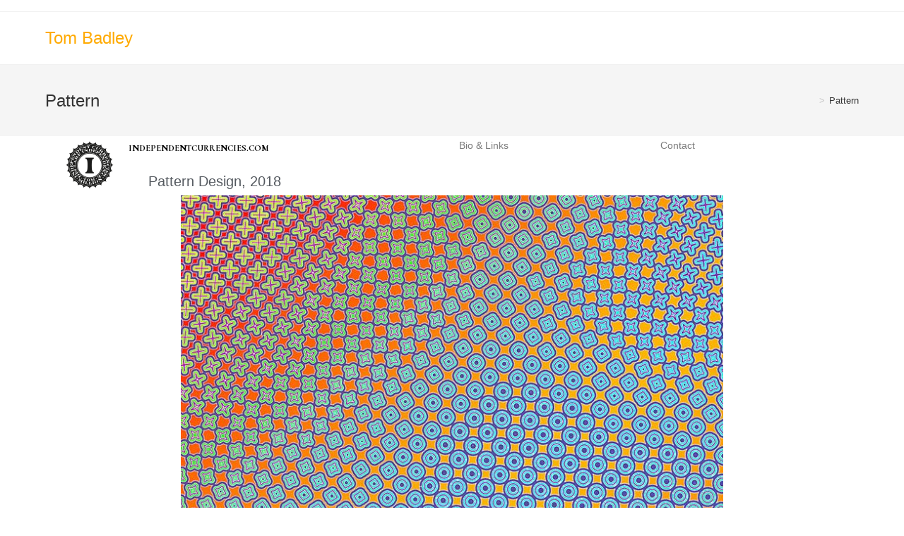

--- FILE ---
content_type: text/html; charset=UTF-8
request_url: https://tombadley.net/pattern/
body_size: 16959
content:
<!DOCTYPE html>
<html class="html" lang="en-US">
<head>
	<meta charset="UTF-8">
	<link rel="profile" href="https://gmpg.org/xfn/11">

	<title>Pattern &#8211; Tom Badley</title>
<meta name='robots' content='max-image-preview:large' />
<meta name="viewport" content="width=device-width, initial-scale=1"><link rel="alternate" type="application/rss+xml" title="Tom Badley &raquo; Feed" href="https://tombadley.net/feed/" />
<link rel="alternate" type="application/rss+xml" title="Tom Badley &raquo; Comments Feed" href="https://tombadley.net/comments/feed/" />
<script>
window._wpemojiSettings = {"baseUrl":"https:\/\/s.w.org\/images\/core\/emoji\/15.0.3\/72x72\/","ext":".png","svgUrl":"https:\/\/s.w.org\/images\/core\/emoji\/15.0.3\/svg\/","svgExt":".svg","source":{"concatemoji":"https:\/\/tombadley.net\/wp-includes\/js\/wp-emoji-release.min.js?ver=cea97de9e4c73e5f27939c1787b6e925"}};
/*! This file is auto-generated */
!function(i,n){var o,s,e;function c(e){try{var t={supportTests:e,timestamp:(new Date).valueOf()};sessionStorage.setItem(o,JSON.stringify(t))}catch(e){}}function p(e,t,n){e.clearRect(0,0,e.canvas.width,e.canvas.height),e.fillText(t,0,0);var t=new Uint32Array(e.getImageData(0,0,e.canvas.width,e.canvas.height).data),r=(e.clearRect(0,0,e.canvas.width,e.canvas.height),e.fillText(n,0,0),new Uint32Array(e.getImageData(0,0,e.canvas.width,e.canvas.height).data));return t.every(function(e,t){return e===r[t]})}function u(e,t,n){switch(t){case"flag":return n(e,"\ud83c\udff3\ufe0f\u200d\u26a7\ufe0f","\ud83c\udff3\ufe0f\u200b\u26a7\ufe0f")?!1:!n(e,"\ud83c\uddfa\ud83c\uddf3","\ud83c\uddfa\u200b\ud83c\uddf3")&&!n(e,"\ud83c\udff4\udb40\udc67\udb40\udc62\udb40\udc65\udb40\udc6e\udb40\udc67\udb40\udc7f","\ud83c\udff4\u200b\udb40\udc67\u200b\udb40\udc62\u200b\udb40\udc65\u200b\udb40\udc6e\u200b\udb40\udc67\u200b\udb40\udc7f");case"emoji":return!n(e,"\ud83d\udc26\u200d\u2b1b","\ud83d\udc26\u200b\u2b1b")}return!1}function f(e,t,n){var r="undefined"!=typeof WorkerGlobalScope&&self instanceof WorkerGlobalScope?new OffscreenCanvas(300,150):i.createElement("canvas"),a=r.getContext("2d",{willReadFrequently:!0}),o=(a.textBaseline="top",a.font="600 32px Arial",{});return e.forEach(function(e){o[e]=t(a,e,n)}),o}function t(e){var t=i.createElement("script");t.src=e,t.defer=!0,i.head.appendChild(t)}"undefined"!=typeof Promise&&(o="wpEmojiSettingsSupports",s=["flag","emoji"],n.supports={everything:!0,everythingExceptFlag:!0},e=new Promise(function(e){i.addEventListener("DOMContentLoaded",e,{once:!0})}),new Promise(function(t){var n=function(){try{var e=JSON.parse(sessionStorage.getItem(o));if("object"==typeof e&&"number"==typeof e.timestamp&&(new Date).valueOf()<e.timestamp+604800&&"object"==typeof e.supportTests)return e.supportTests}catch(e){}return null}();if(!n){if("undefined"!=typeof Worker&&"undefined"!=typeof OffscreenCanvas&&"undefined"!=typeof URL&&URL.createObjectURL&&"undefined"!=typeof Blob)try{var e="postMessage("+f.toString()+"("+[JSON.stringify(s),u.toString(),p.toString()].join(",")+"));",r=new Blob([e],{type:"text/javascript"}),a=new Worker(URL.createObjectURL(r),{name:"wpTestEmojiSupports"});return void(a.onmessage=function(e){c(n=e.data),a.terminate(),t(n)})}catch(e){}c(n=f(s,u,p))}t(n)}).then(function(e){for(var t in e)n.supports[t]=e[t],n.supports.everything=n.supports.everything&&n.supports[t],"flag"!==t&&(n.supports.everythingExceptFlag=n.supports.everythingExceptFlag&&n.supports[t]);n.supports.everythingExceptFlag=n.supports.everythingExceptFlag&&!n.supports.flag,n.DOMReady=!1,n.readyCallback=function(){n.DOMReady=!0}}).then(function(){return e}).then(function(){var e;n.supports.everything||(n.readyCallback(),(e=n.source||{}).concatemoji?t(e.concatemoji):e.wpemoji&&e.twemoji&&(t(e.twemoji),t(e.wpemoji)))}))}((window,document),window._wpemojiSettings);
</script>
<style id='wp-emoji-styles-inline-css'>

	img.wp-smiley, img.emoji {
		display: inline !important;
		border: none !important;
		box-shadow: none !important;
		height: 1em !important;
		width: 1em !important;
		margin: 0 0.07em !important;
		vertical-align: -0.1em !important;
		background: none !important;
		padding: 0 !important;
	}
</style>
<style id='classic-theme-styles-inline-css'>
/*! This file is auto-generated */
.wp-block-button__link{color:#fff;background-color:#32373c;border-radius:9999px;box-shadow:none;text-decoration:none;padding:calc(.667em + 2px) calc(1.333em + 2px);font-size:1.125em}.wp-block-file__button{background:#32373c;color:#fff;text-decoration:none}
</style>
<style id='global-styles-inline-css'>
body{--wp--preset--color--black: #000000;--wp--preset--color--cyan-bluish-gray: #abb8c3;--wp--preset--color--white: #ffffff;--wp--preset--color--pale-pink: #f78da7;--wp--preset--color--vivid-red: #cf2e2e;--wp--preset--color--luminous-vivid-orange: #ff6900;--wp--preset--color--luminous-vivid-amber: #fcb900;--wp--preset--color--light-green-cyan: #7bdcb5;--wp--preset--color--vivid-green-cyan: #00d084;--wp--preset--color--pale-cyan-blue: #8ed1fc;--wp--preset--color--vivid-cyan-blue: #0693e3;--wp--preset--color--vivid-purple: #9b51e0;--wp--preset--gradient--vivid-cyan-blue-to-vivid-purple: linear-gradient(135deg,rgba(6,147,227,1) 0%,rgb(155,81,224) 100%);--wp--preset--gradient--light-green-cyan-to-vivid-green-cyan: linear-gradient(135deg,rgb(122,220,180) 0%,rgb(0,208,130) 100%);--wp--preset--gradient--luminous-vivid-amber-to-luminous-vivid-orange: linear-gradient(135deg,rgba(252,185,0,1) 0%,rgba(255,105,0,1) 100%);--wp--preset--gradient--luminous-vivid-orange-to-vivid-red: linear-gradient(135deg,rgba(255,105,0,1) 0%,rgb(207,46,46) 100%);--wp--preset--gradient--very-light-gray-to-cyan-bluish-gray: linear-gradient(135deg,rgb(238,238,238) 0%,rgb(169,184,195) 100%);--wp--preset--gradient--cool-to-warm-spectrum: linear-gradient(135deg,rgb(74,234,220) 0%,rgb(151,120,209) 20%,rgb(207,42,186) 40%,rgb(238,44,130) 60%,rgb(251,105,98) 80%,rgb(254,248,76) 100%);--wp--preset--gradient--blush-light-purple: linear-gradient(135deg,rgb(255,206,236) 0%,rgb(152,150,240) 100%);--wp--preset--gradient--blush-bordeaux: linear-gradient(135deg,rgb(254,205,165) 0%,rgb(254,45,45) 50%,rgb(107,0,62) 100%);--wp--preset--gradient--luminous-dusk: linear-gradient(135deg,rgb(255,203,112) 0%,rgb(199,81,192) 50%,rgb(65,88,208) 100%);--wp--preset--gradient--pale-ocean: linear-gradient(135deg,rgb(255,245,203) 0%,rgb(182,227,212) 50%,rgb(51,167,181) 100%);--wp--preset--gradient--electric-grass: linear-gradient(135deg,rgb(202,248,128) 0%,rgb(113,206,126) 100%);--wp--preset--gradient--midnight: linear-gradient(135deg,rgb(2,3,129) 0%,rgb(40,116,252) 100%);--wp--preset--font-size--small: 13px;--wp--preset--font-size--medium: 20px;--wp--preset--font-size--large: 36px;--wp--preset--font-size--x-large: 42px;--wp--preset--spacing--20: 0.44rem;--wp--preset--spacing--30: 0.67rem;--wp--preset--spacing--40: 1rem;--wp--preset--spacing--50: 1.5rem;--wp--preset--spacing--60: 2.25rem;--wp--preset--spacing--70: 3.38rem;--wp--preset--spacing--80: 5.06rem;--wp--preset--shadow--natural: 6px 6px 9px rgba(0, 0, 0, 0.2);--wp--preset--shadow--deep: 12px 12px 50px rgba(0, 0, 0, 0.4);--wp--preset--shadow--sharp: 6px 6px 0px rgba(0, 0, 0, 0.2);--wp--preset--shadow--outlined: 6px 6px 0px -3px rgba(255, 255, 255, 1), 6px 6px rgba(0, 0, 0, 1);--wp--preset--shadow--crisp: 6px 6px 0px rgba(0, 0, 0, 1);}:where(.is-layout-flex){gap: 0.5em;}:where(.is-layout-grid){gap: 0.5em;}body .is-layout-flow > .alignleft{float: left;margin-inline-start: 0;margin-inline-end: 2em;}body .is-layout-flow > .alignright{float: right;margin-inline-start: 2em;margin-inline-end: 0;}body .is-layout-flow > .aligncenter{margin-left: auto !important;margin-right: auto !important;}body .is-layout-constrained > .alignleft{float: left;margin-inline-start: 0;margin-inline-end: 2em;}body .is-layout-constrained > .alignright{float: right;margin-inline-start: 2em;margin-inline-end: 0;}body .is-layout-constrained > .aligncenter{margin-left: auto !important;margin-right: auto !important;}body .is-layout-constrained > :where(:not(.alignleft):not(.alignright):not(.alignfull)){max-width: var(--wp--style--global--content-size);margin-left: auto !important;margin-right: auto !important;}body .is-layout-constrained > .alignwide{max-width: var(--wp--style--global--wide-size);}body .is-layout-flex{display: flex;}body .is-layout-flex{flex-wrap: wrap;align-items: center;}body .is-layout-flex > *{margin: 0;}body .is-layout-grid{display: grid;}body .is-layout-grid > *{margin: 0;}:where(.wp-block-columns.is-layout-flex){gap: 2em;}:where(.wp-block-columns.is-layout-grid){gap: 2em;}:where(.wp-block-post-template.is-layout-flex){gap: 1.25em;}:where(.wp-block-post-template.is-layout-grid){gap: 1.25em;}.has-black-color{color: var(--wp--preset--color--black) !important;}.has-cyan-bluish-gray-color{color: var(--wp--preset--color--cyan-bluish-gray) !important;}.has-white-color{color: var(--wp--preset--color--white) !important;}.has-pale-pink-color{color: var(--wp--preset--color--pale-pink) !important;}.has-vivid-red-color{color: var(--wp--preset--color--vivid-red) !important;}.has-luminous-vivid-orange-color{color: var(--wp--preset--color--luminous-vivid-orange) !important;}.has-luminous-vivid-amber-color{color: var(--wp--preset--color--luminous-vivid-amber) !important;}.has-light-green-cyan-color{color: var(--wp--preset--color--light-green-cyan) !important;}.has-vivid-green-cyan-color{color: var(--wp--preset--color--vivid-green-cyan) !important;}.has-pale-cyan-blue-color{color: var(--wp--preset--color--pale-cyan-blue) !important;}.has-vivid-cyan-blue-color{color: var(--wp--preset--color--vivid-cyan-blue) !important;}.has-vivid-purple-color{color: var(--wp--preset--color--vivid-purple) !important;}.has-black-background-color{background-color: var(--wp--preset--color--black) !important;}.has-cyan-bluish-gray-background-color{background-color: var(--wp--preset--color--cyan-bluish-gray) !important;}.has-white-background-color{background-color: var(--wp--preset--color--white) !important;}.has-pale-pink-background-color{background-color: var(--wp--preset--color--pale-pink) !important;}.has-vivid-red-background-color{background-color: var(--wp--preset--color--vivid-red) !important;}.has-luminous-vivid-orange-background-color{background-color: var(--wp--preset--color--luminous-vivid-orange) !important;}.has-luminous-vivid-amber-background-color{background-color: var(--wp--preset--color--luminous-vivid-amber) !important;}.has-light-green-cyan-background-color{background-color: var(--wp--preset--color--light-green-cyan) !important;}.has-vivid-green-cyan-background-color{background-color: var(--wp--preset--color--vivid-green-cyan) !important;}.has-pale-cyan-blue-background-color{background-color: var(--wp--preset--color--pale-cyan-blue) !important;}.has-vivid-cyan-blue-background-color{background-color: var(--wp--preset--color--vivid-cyan-blue) !important;}.has-vivid-purple-background-color{background-color: var(--wp--preset--color--vivid-purple) !important;}.has-black-border-color{border-color: var(--wp--preset--color--black) !important;}.has-cyan-bluish-gray-border-color{border-color: var(--wp--preset--color--cyan-bluish-gray) !important;}.has-white-border-color{border-color: var(--wp--preset--color--white) !important;}.has-pale-pink-border-color{border-color: var(--wp--preset--color--pale-pink) !important;}.has-vivid-red-border-color{border-color: var(--wp--preset--color--vivid-red) !important;}.has-luminous-vivid-orange-border-color{border-color: var(--wp--preset--color--luminous-vivid-orange) !important;}.has-luminous-vivid-amber-border-color{border-color: var(--wp--preset--color--luminous-vivid-amber) !important;}.has-light-green-cyan-border-color{border-color: var(--wp--preset--color--light-green-cyan) !important;}.has-vivid-green-cyan-border-color{border-color: var(--wp--preset--color--vivid-green-cyan) !important;}.has-pale-cyan-blue-border-color{border-color: var(--wp--preset--color--pale-cyan-blue) !important;}.has-vivid-cyan-blue-border-color{border-color: var(--wp--preset--color--vivid-cyan-blue) !important;}.has-vivid-purple-border-color{border-color: var(--wp--preset--color--vivid-purple) !important;}.has-vivid-cyan-blue-to-vivid-purple-gradient-background{background: var(--wp--preset--gradient--vivid-cyan-blue-to-vivid-purple) !important;}.has-light-green-cyan-to-vivid-green-cyan-gradient-background{background: var(--wp--preset--gradient--light-green-cyan-to-vivid-green-cyan) !important;}.has-luminous-vivid-amber-to-luminous-vivid-orange-gradient-background{background: var(--wp--preset--gradient--luminous-vivid-amber-to-luminous-vivid-orange) !important;}.has-luminous-vivid-orange-to-vivid-red-gradient-background{background: var(--wp--preset--gradient--luminous-vivid-orange-to-vivid-red) !important;}.has-very-light-gray-to-cyan-bluish-gray-gradient-background{background: var(--wp--preset--gradient--very-light-gray-to-cyan-bluish-gray) !important;}.has-cool-to-warm-spectrum-gradient-background{background: var(--wp--preset--gradient--cool-to-warm-spectrum) !important;}.has-blush-light-purple-gradient-background{background: var(--wp--preset--gradient--blush-light-purple) !important;}.has-blush-bordeaux-gradient-background{background: var(--wp--preset--gradient--blush-bordeaux) !important;}.has-luminous-dusk-gradient-background{background: var(--wp--preset--gradient--luminous-dusk) !important;}.has-pale-ocean-gradient-background{background: var(--wp--preset--gradient--pale-ocean) !important;}.has-electric-grass-gradient-background{background: var(--wp--preset--gradient--electric-grass) !important;}.has-midnight-gradient-background{background: var(--wp--preset--gradient--midnight) !important;}.has-small-font-size{font-size: var(--wp--preset--font-size--small) !important;}.has-medium-font-size{font-size: var(--wp--preset--font-size--medium) !important;}.has-large-font-size{font-size: var(--wp--preset--font-size--large) !important;}.has-x-large-font-size{font-size: var(--wp--preset--font-size--x-large) !important;}
.wp-block-navigation a:where(:not(.wp-element-button)){color: inherit;}
:where(.wp-block-post-template.is-layout-flex){gap: 1.25em;}:where(.wp-block-post-template.is-layout-grid){gap: 1.25em;}
:where(.wp-block-columns.is-layout-flex){gap: 2em;}:where(.wp-block-columns.is-layout-grid){gap: 2em;}
.wp-block-pullquote{font-size: 1.5em;line-height: 1.6;}
</style>
<style id='woocommerce-inline-inline-css'>
.woocommerce form .form-row .required { visibility: visible; }
</style>
<link rel='stylesheet' id='eae-css-css' href='https://usercontent.one/wp/tombadley.net/wp-content/plugins/addon-elements-for-elementor-page-builder/assets/css/eae.min.css?ver=1.13.5&media=1757939705' media='all' />
<link rel='stylesheet' id='eae-peel-css-css' href='https://usercontent.one/wp/tombadley.net/wp-content/plugins/addon-elements-for-elementor-page-builder/assets/lib/peel/peel.css?ver=1.13.5&media=1757939705' media='all' />
<link rel='stylesheet' id='font-awesome-4-shim-css' href='https://usercontent.one/wp/tombadley.net/wp-content/plugins/elementor/assets/lib/font-awesome/css/v4-shims.min.css?ver=1.0&media=1757939705' media='all' />
<link rel='stylesheet' id='font-awesome-5-all-css' href='https://usercontent.one/wp/tombadley.net/wp-content/plugins/elementor/assets/lib/font-awesome/css/all.min.css?ver=1.0&media=1757939705' media='all' />
<link rel='stylesheet' id='vegas-css-css' href='https://usercontent.one/wp/tombadley.net/wp-content/plugins/addon-elements-for-elementor-page-builder/assets/lib/vegas/vegas.min.css?ver=2.4.0&media=1757939705' media='all' />
<link rel='stylesheet' id='oceanwp-woo-mini-cart-css' href='https://usercontent.one/wp/tombadley.net/wp-content/themes/oceanwp/assets/css/woo/woo-mini-cart.min.css?media=1757939705?ver=cea97de9e4c73e5f27939c1787b6e925' media='all' />
<link rel='stylesheet' id='font-awesome-css' href='https://usercontent.one/wp/tombadley.net/wp-content/themes/oceanwp/assets/fonts/fontawesome/css/all.min.css?ver=6.4.2&media=1757939705' media='all' />
<link rel='stylesheet' id='simple-line-icons-css' href='https://usercontent.one/wp/tombadley.net/wp-content/themes/oceanwp/assets/css/third/simple-line-icons.min.css?ver=2.4.0&media=1757939705' media='all' />
<link rel='stylesheet' id='oceanwp-style-css' href='https://usercontent.one/wp/tombadley.net/wp-content/themes/oceanwp/assets/css/style.min.css?ver=3.5.5&media=1757939705' media='all' />
<link rel='stylesheet' id='elementor-icons-css' href='https://usercontent.one/wp/tombadley.net/wp-content/plugins/elementor/assets/lib/eicons/css/elementor-icons.min.css?ver=5.29.0&media=1757939705' media='all' />
<link rel='stylesheet' id='elementor-frontend-css' href='https://usercontent.one/wp/tombadley.net/wp-content/plugins/elementor/assets/css/frontend.min.css?ver=3.21.4&media=1757939705' media='all' />
<link rel='stylesheet' id='swiper-css' href='https://usercontent.one/wp/tombadley.net/wp-content/plugins/elementor/assets/lib/swiper/v8/css/swiper.min.css?ver=8.4.5&media=1757939705' media='all' />
<link rel='stylesheet' id='elementor-post-4081-css' href='https://usercontent.one/wp/tombadley.net/wp-content/uploads/elementor/css/post-4081.css?media=1757939705?ver=1714553415' media='all' />
<link rel='stylesheet' id='elementor-pro-css' href='https://usercontent.one/wp/tombadley.net/wp-content/plugins/elementor-pro/assets/css/frontend.min.css?ver=3.21.2&media=1757939705' media='all' />
<link rel='stylesheet' id='elementor-global-css' href='https://usercontent.one/wp/tombadley.net/wp-content/uploads/elementor/css/global.css?media=1757939705?ver=1714553417' media='all' />
<link rel='stylesheet' id='elementor-post-590-css' href='https://usercontent.one/wp/tombadley.net/wp-content/uploads/elementor/css/post-590.css?media=1757939705?ver=1714753454' media='all' />
<link rel='stylesheet' id='oceanwp-woocommerce-css' href='https://usercontent.one/wp/tombadley.net/wp-content/themes/oceanwp/assets/css/woo/woocommerce.min.css?media=1757939705?ver=cea97de9e4c73e5f27939c1787b6e925' media='all' />
<link rel='stylesheet' id='oceanwp-woo-star-font-css' href='https://usercontent.one/wp/tombadley.net/wp-content/themes/oceanwp/assets/css/woo/woo-star-font.min.css?media=1757939705?ver=cea97de9e4c73e5f27939c1787b6e925' media='all' />
<link rel='stylesheet' id='oceanwp-woo-quick-view-css' href='https://usercontent.one/wp/tombadley.net/wp-content/themes/oceanwp/assets/css/woo/woo-quick-view.min.css?media=1757939705?ver=cea97de9e4c73e5f27939c1787b6e925' media='all' />
<link rel='stylesheet' id='eael-general-css' href='https://usercontent.one/wp/tombadley.net/wp-content/plugins/essential-addons-for-elementor-lite/assets/front-end/css/view/general.min.css?ver=5.9.18&media=1757939705' media='all' />
<link rel='stylesheet' id='google-fonts-1-css' href='https://fonts.googleapis.com/css?family=Roboto%3A100%2C100italic%2C200%2C200italic%2C300%2C300italic%2C400%2C400italic%2C500%2C500italic%2C600%2C600italic%2C700%2C700italic%2C800%2C800italic%2C900%2C900italic%7CRoboto+Slab%3A100%2C100italic%2C200%2C200italic%2C300%2C300italic%2C400%2C400italic%2C500%2C500italic%2C600%2C600italic%2C700%2C700italic%2C800%2C800italic%2C900%2C900italic%7CCormorant+SC%3A100%2C100italic%2C200%2C200italic%2C300%2C300italic%2C400%2C400italic%2C500%2C500italic%2C600%2C600italic%2C700%2C700italic%2C800%2C800italic%2C900%2C900italic&#038;display=swap&#038;ver=6.5.2' media='all' />
<link rel='stylesheet' id='elementor-icons-shared-0-css' href='https://usercontent.one/wp/tombadley.net/wp-content/plugins/elementor/assets/lib/font-awesome/css/fontawesome.min.css?ver=5.15.3&media=1757939705' media='all' />
<link rel='stylesheet' id='elementor-icons-fa-brands-css' href='https://usercontent.one/wp/tombadley.net/wp-content/plugins/elementor/assets/lib/font-awesome/css/brands.min.css?ver=5.15.3&media=1757939705' media='all' />
<link rel="preconnect" href="https://fonts.gstatic.com/" crossorigin><script type="text/template" id="tmpl-variation-template">
	<div class="woocommerce-variation-description">{{{ data.variation.variation_description }}}</div>
	<div class="woocommerce-variation-price">{{{ data.variation.price_html }}}</div>
	<div class="woocommerce-variation-availability">{{{ data.variation.availability_html }}}</div>
</script>
<script type="text/template" id="tmpl-unavailable-variation-template">
	<p>Sorry, this product is unavailable. Please choose a different combination.</p>
</script>
<script src="https://tombadley.net/wp-includes/js/jquery/jquery.min.js?ver=3.7.1" id="jquery-core-js"></script>
<script src="https://tombadley.net/wp-includes/js/jquery/jquery-migrate.min.js?ver=3.4.1" id="jquery-migrate-js"></script>
<script src="https://usercontent.one/wp/tombadley.net/wp-content/plugins/woocommerce/assets/js/jquery-blockui/jquery.blockUI.min.js?ver=2.7.0-wc.8.8.3&media=1757939705" id="jquery-blockui-js" defer data-wp-strategy="defer"></script>
<script id="wc-add-to-cart-js-extra">
var wc_add_to_cart_params = {"ajax_url":"\/wp-admin\/admin-ajax.php","wc_ajax_url":"\/?wc-ajax=%%endpoint%%","i18n_view_cart":"View cart","cart_url":"https:\/\/tombadley.net\/cart\/","is_cart":"","cart_redirect_after_add":"yes"};
</script>
<script src="https://usercontent.one/wp/tombadley.net/wp-content/plugins/woocommerce/assets/js/frontend/add-to-cart.min.js?ver=8.8.3&media=1757939705" id="wc-add-to-cart-js" defer data-wp-strategy="defer"></script>
<script src="https://usercontent.one/wp/tombadley.net/wp-content/plugins/woocommerce/assets/js/js-cookie/js.cookie.min.js?ver=2.1.4-wc.8.8.3&media=1757939705" id="js-cookie-js" defer data-wp-strategy="defer"></script>
<script id="woocommerce-js-extra">
var woocommerce_params = {"ajax_url":"\/wp-admin\/admin-ajax.php","wc_ajax_url":"\/?wc-ajax=%%endpoint%%"};
</script>
<script src="https://usercontent.one/wp/tombadley.net/wp-content/plugins/woocommerce/assets/js/frontend/woocommerce.min.js?ver=8.8.3&media=1757939705" id="woocommerce-js" defer data-wp-strategy="defer"></script>
<script src="https://usercontent.one/wp/tombadley.net/wp-content/plugins/addon-elements-for-elementor-page-builder/assets/js/iconHelper.js?ver=1.0&media=1757939705" id="eae-iconHelper-js"></script>
<script id="WCPAY_ASSETS-js-extra">
var wcpayAssets = {"url":"https:\/\/tombadley.net\/wp-content\/plugins\/woocommerce-payments\/dist\/"};
</script>
<script src="https://tombadley.net/wp-includes/js/underscore.min.js?ver=1.13.4" id="underscore-js"></script>
<script id="wp-util-js-extra">
var _wpUtilSettings = {"ajax":{"url":"\/wp-admin\/admin-ajax.php"}};
</script>
<script src="https://tombadley.net/wp-includes/js/wp-util.min.js?ver=cea97de9e4c73e5f27939c1787b6e925" id="wp-util-js"></script>
<script id="wc-add-to-cart-variation-js-extra">
var wc_add_to_cart_variation_params = {"wc_ajax_url":"\/?wc-ajax=%%endpoint%%","i18n_no_matching_variations_text":"Sorry, no products matched your selection. Please choose a different combination.","i18n_make_a_selection_text":"Please select some product options before adding this product to your cart.","i18n_unavailable_text":"Sorry, this product is unavailable. Please choose a different combination."};
</script>
<script src="https://usercontent.one/wp/tombadley.net/wp-content/plugins/woocommerce/assets/js/frontend/add-to-cart-variation.min.js?ver=8.8.3&media=1757939705" id="wc-add-to-cart-variation-js" defer data-wp-strategy="defer"></script>
<script src="https://usercontent.one/wp/tombadley.net/wp-content/plugins/woocommerce/assets/js/flexslider/jquery.flexslider.min.js?ver=2.7.2-wc.8.8.3&media=1757939705" id="flexslider-js" defer data-wp-strategy="defer"></script>
<script id="wc-cart-fragments-js-extra">
var wc_cart_fragments_params = {"ajax_url":"\/wp-admin\/admin-ajax.php","wc_ajax_url":"\/?wc-ajax=%%endpoint%%","cart_hash_key":"wc_cart_hash_137fa5cd519cd4ffbab4fc1673650cf4","fragment_name":"wc_fragments_137fa5cd519cd4ffbab4fc1673650cf4","request_timeout":"5000"};
</script>
<script src="https://usercontent.one/wp/tombadley.net/wp-content/plugins/woocommerce/assets/js/frontend/cart-fragments.min.js?ver=8.8.3&media=1757939705" id="wc-cart-fragments-js" defer data-wp-strategy="defer"></script>
<link rel="https://api.w.org/" href="https://tombadley.net/wp-json/" /><link rel="alternate" type="application/json" href="https://tombadley.net/wp-json/wp/v2/pages/590" /><link rel="EditURI" type="application/rsd+xml" title="RSD" href="https://tombadley.net/xmlrpc.php?rsd" />
<link rel="canonical" href="https://tombadley.net/pattern/" />
<link rel="alternate" type="application/json+oembed" href="https://tombadley.net/wp-json/oembed/1.0/embed?url=https%3A%2F%2Ftombadley.net%2Fpattern%2F" />
<link rel="alternate" type="text/xml+oembed" href="https://tombadley.net/wp-json/oembed/1.0/embed?url=https%3A%2F%2Ftombadley.net%2Fpattern%2F&#038;format=xml" />
<style type='text/css'> .ae_data .elementor-editor-element-setting {
            display:none !important;
            }
            </style>	<noscript><style>.woocommerce-product-gallery{ opacity: 1 !important; }</style></noscript>
	<meta name="generator" content="Elementor 3.21.4; features: e_optimized_assets_loading; settings: css_print_method-external, google_font-enabled, font_display-swap">
<link rel="icon" href="https://usercontent.one/wp/tombadley.net/wp-content/uploads/2025/08/cropped-WNTAWWYGB_2025-32x32.jpg?media=1757939705" sizes="32x32" />
<link rel="icon" href="https://usercontent.one/wp/tombadley.net/wp-content/uploads/2025/08/cropped-WNTAWWYGB_2025-192x192.jpg?media=1757939705" sizes="192x192" />
<link rel="apple-touch-icon" href="https://usercontent.one/wp/tombadley.net/wp-content/uploads/2025/08/cropped-WNTAWWYGB_2025-180x180.jpg?media=1757939705" />
<meta name="msapplication-TileImage" content="https://usercontent.one/wp/tombadley.net/wp-content/uploads/2025/08/cropped-WNTAWWYGB_2025-270x270.jpg?media=1757939705" />
		<style id="wp-custom-css">
			.single-product .quantity{color:black}		</style>
		<!-- OceanWP CSS -->
<style type="text/css">
/* General CSS */.woocommerce-MyAccount-navigation ul li a:before,.woocommerce-checkout .woocommerce-info a,.woocommerce-checkout #payment ul.payment_methods .wc_payment_method>input[type=radio]:first-child:checked+label:before,.woocommerce-checkout #payment .payment_method_paypal .about_paypal,.woocommerce ul.products li.product li.category a:hover,.woocommerce ul.products li.product .button:hover,.woocommerce ul.products li.product .product-inner .added_to_cart:hover,.product_meta .posted_in a:hover,.product_meta .tagged_as a:hover,.woocommerce div.product .woocommerce-tabs ul.tabs li a:hover,.woocommerce div.product .woocommerce-tabs ul.tabs li.active a,.woocommerce .oceanwp-grid-list a.active,.woocommerce .oceanwp-grid-list a:hover,.woocommerce .oceanwp-off-canvas-filter:hover,.widget_shopping_cart ul.cart_list li .owp-grid-wrap .owp-grid a.remove:hover,.widget_product_categories li a:hover ~ .count,.widget_layered_nav li a:hover ~ .count,.woocommerce ul.products li.product:not(.product-category) .woo-entry-buttons li a:hover,a:hover,a.light:hover,.theme-heading .text::before,.theme-heading .text::after,#top-bar-content >a:hover,#top-bar-social li.oceanwp-email a:hover,#site-navigation-wrap .dropdown-menu >li >a:hover,#site-header.medium-header #medium-searchform button:hover,.oceanwp-mobile-menu-icon a:hover,.blog-entry.post .blog-entry-header .entry-title a:hover,.blog-entry.post .blog-entry-readmore a:hover,.blog-entry.thumbnail-entry .blog-entry-category a,ul.meta li a:hover,.dropcap,.single nav.post-navigation .nav-links .title,body .related-post-title a:hover,body #wp-calendar caption,body .contact-info-widget.default i,body .contact-info-widget.big-icons i,body .custom-links-widget .oceanwp-custom-links li a:hover,body .custom-links-widget .oceanwp-custom-links li a:hover:before,body .posts-thumbnails-widget li a:hover,body .social-widget li.oceanwp-email a:hover,.comment-author .comment-meta .comment-reply-link,#respond #cancel-comment-reply-link:hover,#footer-widgets .footer-box a:hover,#footer-bottom a:hover,#footer-bottom #footer-bottom-menu a:hover,.sidr a:hover,.sidr-class-dropdown-toggle:hover,.sidr-class-menu-item-has-children.active >a,.sidr-class-menu-item-has-children.active >a >.sidr-class-dropdown-toggle,input[type=checkbox]:checked:before{color:#ffaa00}.woocommerce .oceanwp-grid-list a.active .owp-icon use,.woocommerce .oceanwp-grid-list a:hover .owp-icon use,.single nav.post-navigation .nav-links .title .owp-icon use,.blog-entry.post .blog-entry-readmore a:hover .owp-icon use,body .contact-info-widget.default .owp-icon use,body .contact-info-widget.big-icons .owp-icon use{stroke:#ffaa00}.woocommerce div.product div.images .open-image,.wcmenucart-details.count,.woocommerce-message a,.woocommerce-error a,.woocommerce-info a,.woocommerce .widget_price_filter .ui-slider .ui-slider-handle,.woocommerce .widget_price_filter .ui-slider .ui-slider-range,.owp-product-nav li a.owp-nav-link:hover,.woocommerce div.product.owp-tabs-layout-vertical .woocommerce-tabs ul.tabs li a:after,.woocommerce .widget_product_categories li.current-cat >a ~ .count,.woocommerce .widget_product_categories li.current-cat >a:before,.woocommerce .widget_layered_nav li.chosen a ~ .count,.woocommerce .widget_layered_nav li.chosen a:before,#owp-checkout-timeline .active .timeline-wrapper,.bag-style:hover .wcmenucart-cart-icon .wcmenucart-count,.show-cart .wcmenucart-cart-icon .wcmenucart-count,.woocommerce ul.products li.product:not(.product-category) .image-wrap .button,input[type="button"],input[type="reset"],input[type="submit"],button[type="submit"],.button,#site-navigation-wrap .dropdown-menu >li.btn >a >span,.thumbnail:hover i,.post-quote-content,.omw-modal .omw-close-modal,body .contact-info-widget.big-icons li:hover i,body div.wpforms-container-full .wpforms-form input[type=submit],body div.wpforms-container-full .wpforms-form button[type=submit],body div.wpforms-container-full .wpforms-form .wpforms-page-button{background-color:#ffaa00}.thumbnail:hover .link-post-svg-icon{background-color:#ffaa00}body .contact-info-widget.big-icons li:hover .owp-icon{background-color:#ffaa00}.current-shop-items-dropdown{border-top-color:#ffaa00}.woocommerce div.product .woocommerce-tabs ul.tabs li.active a{border-bottom-color:#ffaa00}.wcmenucart-details.count:before{border-color:#ffaa00}.woocommerce ul.products li.product .button:hover{border-color:#ffaa00}.woocommerce ul.products li.product .product-inner .added_to_cart:hover{border-color:#ffaa00}.woocommerce div.product .woocommerce-tabs ul.tabs li.active a{border-color:#ffaa00}.woocommerce .oceanwp-grid-list a.active{border-color:#ffaa00}.woocommerce .oceanwp-grid-list a:hover{border-color:#ffaa00}.woocommerce .oceanwp-off-canvas-filter:hover{border-color:#ffaa00}.owp-product-nav li a.owp-nav-link:hover{border-color:#ffaa00}.widget_shopping_cart_content .buttons .button:first-child:hover{border-color:#ffaa00}.widget_shopping_cart ul.cart_list li .owp-grid-wrap .owp-grid a.remove:hover{border-color:#ffaa00}.widget_product_categories li a:hover ~ .count{border-color:#ffaa00}.woocommerce .widget_product_categories li.current-cat >a ~ .count{border-color:#ffaa00}.woocommerce .widget_product_categories li.current-cat >a:before{border-color:#ffaa00}.widget_layered_nav li a:hover ~ .count{border-color:#ffaa00}.woocommerce .widget_layered_nav li.chosen a ~ .count{border-color:#ffaa00}.woocommerce .widget_layered_nav li.chosen a:before{border-color:#ffaa00}#owp-checkout-timeline.arrow .active .timeline-wrapper:before{border-top-color:#ffaa00;border-bottom-color:#ffaa00}#owp-checkout-timeline.arrow .active .timeline-wrapper:after{border-left-color:#ffaa00;border-right-color:#ffaa00}.bag-style:hover .wcmenucart-cart-icon .wcmenucart-count{border-color:#ffaa00}.bag-style:hover .wcmenucart-cart-icon .wcmenucart-count:after{border-color:#ffaa00}.show-cart .wcmenucart-cart-icon .wcmenucart-count{border-color:#ffaa00}.show-cart .wcmenucart-cart-icon .wcmenucart-count:after{border-color:#ffaa00}.woocommerce ul.products li.product:not(.product-category) .woo-product-gallery .active a{border-color:#ffaa00}.woocommerce ul.products li.product:not(.product-category) .woo-product-gallery a:hover{border-color:#ffaa00}.widget-title{border-color:#ffaa00}blockquote{border-color:#ffaa00}#searchform-dropdown{border-color:#ffaa00}.dropdown-menu .sub-menu{border-color:#ffaa00}.blog-entry.large-entry .blog-entry-readmore a:hover{border-color:#ffaa00}.oceanwp-newsletter-form-wrap input[type="email"]:focus{border-color:#ffaa00}.social-widget li.oceanwp-email a:hover{border-color:#ffaa00}#respond #cancel-comment-reply-link:hover{border-color:#ffaa00}body .contact-info-widget.big-icons li:hover i{border-color:#ffaa00}#footer-widgets .oceanwp-newsletter-form-wrap input[type="email"]:focus{border-color:#ffaa00}blockquote,.wp-block-quote{border-left-color:#ffaa00}body .contact-info-widget.big-icons li:hover .owp-icon{border-color:#ffaa00}.woocommerce div.product div.images .open-image:hover,.woocommerce-error a:hover,.woocommerce-info a:hover,.woocommerce-message a:hover,.woocommerce-message a:focus,.woocommerce .button:focus,.woocommerce ul.products li.product:not(.product-category) .image-wrap .button:hover,input[type="button"]:hover,input[type="reset"]:hover,input[type="submit"]:hover,button[type="submit"]:hover,input[type="button"]:focus,input[type="reset"]:focus,input[type="submit"]:focus,button[type="submit"]:focus,.button:hover,.button:focus,#site-navigation-wrap .dropdown-menu >li.btn >a:hover >span,.post-quote-author,.omw-modal .omw-close-modal:hover,body div.wpforms-container-full .wpforms-form input[type=submit]:hover,body div.wpforms-container-full .wpforms-form button[type=submit]:hover,body div.wpforms-container-full .wpforms-form .wpforms-page-button:hover{background-color:#ea8b0e}a:hover{color:#ffaa00}a:hover .owp-icon use{stroke:#ffaa00}/* Header CSS */#site-header.has-header-media .overlay-header-media{background-color:rgba(0,0,0,0.5)}#site-logo a.site-logo-text:hover{color:#ffaa00}/* WooCommerce CSS */.woocommerce-store-notice.demo_store{background-color:#ffaa00}.widget_shopping_cart ul.cart_list li .owp-grid-wrap .owp-grid a:hover{color:#ffaa00}.widget_shopping_cart ul.cart_list li .owp-grid-wrap .owp-grid a.remove:hover{color:#ffaa00;border-color:#ffaa00}.owp-floating-bar form.cart .quantity .minus,.owp-floating-bar form.cart .quantity .plus{background-color:#ffffff}.owp-floating-bar form.cart .quantity .minus,.owp-floating-bar form.cart .quantity .plus{color:#ffaa00}.owp-floating-bar form.cart .quantity .minus:hover,.owp-floating-bar form.cart .quantity .plus:hover{color:#ffaa00}.owp-floating-bar form.cart .quantity .qty{color:#ff0000}#owp-checkout-timeline .timeline-step{color:#cccccc}#owp-checkout-timeline .timeline-step{border-color:#cccccc}.woocommerce span.onsale{background-color:#ff0000}body .quantity .qty:focus{border-color:#020202}.quantity .qty{color:#ffaa00}.quantity .qty-changer a{color:#020202}.quantity .qty-changer a:hover{color:#020202}.woocommerce .oceanwp-off-canvas-filter:hover{color:#ffaa00}.woocommerce .oceanwp-off-canvas-filter:hover{border-color:#ffaa00}.woocommerce .oceanwp-grid-list a:hover{color:#ffaa00;border-color:#ffaa00}.woocommerce .oceanwp-grid-list a:hover .owp-icon use{stroke:#ffaa00}.woocommerce .oceanwp-grid-list a.active{color:#ffaa00;border-color:#ffaa00}.woocommerce .oceanwp-grid-list a.active .owp-icon use{stroke:#ffaa00}.woocommerce ul.products li.product li.category a:hover{color:#ffaa00}.woocommerce ul.products li.product li.title a:hover{color:#ffaa00}.woocommerce ul.products li.product li.owp-woo-cond-notice a:hover{color:#ffaa00}.woocommerce ul.products li.product .button:hover,.woocommerce ul.products li.product .product-inner .added_to_cart:hover{color:#ffaa00}.woocommerce ul.products li.product .button:hover,.woocommerce ul.products li.product .product-inner .added_to_cart:hover{border-color:#ffaa00}.product_meta .posted_in a:hover,.product_meta .tagged_as a:hover{color:#ffaa00}.woocommerce div.owp-woo-single-cond-notice a:hover{color:#ffaa00}.owp-product-nav li a.owp-nav-link:hover{background-color:#ffaa00}.owp-product-nav li a.owp-nav-link:hover{border-color:#ffaa00}.woocommerce div.product .woocommerce-tabs ul.tabs li a:hover{color:#ffaa00}.woocommerce div.product .woocommerce-tabs ul.tabs li.active a{color:#ffaa00}.woocommerce div.product .woocommerce-tabs ul.tabs li.active a{border-color:#ffaa00}.woocommerce-MyAccount-navigation ul li a:before{color:#ffaa00}.woocommerce-MyAccount-navigation ul li a:hover{color:#ffaa00}.woocommerce-checkout .woocommerce-info a{color:#ffaa00}
</style></head>

<body data-rsssl=1 class="page-template page-template-elementor_header_footer page page-id-590 wp-embed-responsive theme-oceanwp woocommerce-no-js oceanwp-theme dropdown-mobile default-breakpoint has-sidebar content-right-sidebar has-topbar has-breadcrumbs has-grid-list account-original-style elementor-default elementor-template-full-width elementor-kit-4081 elementor-page elementor-page-590" itemscope="itemscope" itemtype="https://schema.org/WebPage">

	
	
	<div id="outer-wrap" class="site clr">

		<a class="skip-link screen-reader-text" href="#main">Skip to content</a>

		
		<div id="wrap" class="clr">

			

<div id="top-bar-wrap" class="clr">

	<div id="top-bar" class="clr container has-no-content">

		
		<div id="top-bar-inner" class="clr">

			

		</div><!-- #top-bar-inner -->

		
	</div><!-- #top-bar -->

</div><!-- #top-bar-wrap -->


			
<header id="site-header" class="minimal-header clr" data-height="74" itemscope="itemscope" itemtype="https://schema.org/WPHeader" role="banner">

	
					
			<div id="site-header-inner" class="clr container">

				
				

<div id="site-logo" class="clr" itemscope itemtype="https://schema.org/Brand" >

	
	<div id="site-logo-inner" class="clr">

						<a href="https://tombadley.net/" rel="home" class="site-title site-logo-text"  style=color:#ffaa00;>Tom Badley</a>
				
	</div><!-- #site-logo-inner -->

	
	
</div><!-- #site-logo -->


				
			</div><!-- #site-header-inner -->

			
<div id="mobile-dropdown" class="clr" >

	<nav class="clr" itemscope="itemscope" itemtype="https://schema.org/SiteNavigationElement">

		
<div id="mobile-menu-search" class="clr">
	<form aria-label="Search this website" method="get" action="https://tombadley.net/" class="mobile-searchform">
		<input aria-label="Insert search query" value="" class="field" id="ocean-mobile-search-1" type="search" name="s" autocomplete="off" placeholder="Search" />
		<button aria-label="Submit search" type="submit" class="searchform-submit">
			<i class=" icon-magnifier" aria-hidden="true" role="img"></i>		</button>
					</form>
</div><!-- .mobile-menu-search -->

	</nav>

</div>

			
			
		
		
</header><!-- #site-header -->


			
			<main id="main" class="site-main clr"  role="main">

				

<header class="page-header">

	
	<div class="container clr page-header-inner">

		
			<h1 class="page-header-title clr" itemprop="headline">Pattern</h1>

			
		
		<nav role="navigation" aria-label="Breadcrumbs" class="site-breadcrumbs clr position-"><ol class="trail-items" itemscope itemtype="http://schema.org/BreadcrumbList"><meta name="numberOfItems" content="2" /><meta name="itemListOrder" content="Ascending" /><li class="trail-item trail-begin" itemprop="itemListElement" itemscope itemtype="https://schema.org/ListItem"><a href="https://tombadley.net" rel="home" aria-label="Home" itemprop="item"><span itemprop="name"><i class=" icon-home" aria-hidden="true" role="img"></i><span class="breadcrumb-home has-icon">Home</span></span></a><span class="breadcrumb-sep">></span><meta itemprop="position" content="1" /></li><li class="trail-item trail-end" itemprop="itemListElement" itemscope itemtype="https://schema.org/ListItem"><span itemprop="name"><a href="https://tombadley.net/pattern/">Pattern</a></span><meta itemprop="position" content="2" /></li></ol></nav>
	</div><!-- .page-header-inner -->

	
	
</header><!-- .page-header -->

		<div data-elementor-type="wp-post" data-elementor-id="590" class="elementor elementor-590 elementor-bc-flex-widget" data-elementor-post-type="page">
						<section class="has_eae_slider elementor-section elementor-top-section elementor-element elementor-element-62f7db9e elementor-section-boxed elementor-section-height-default elementor-section-height-default" data-id="62f7db9e" data-element_type="section">
						<div class="elementor-container elementor-column-gap-default">
					<div class="has_eae_slider elementor-column elementor-col-25 elementor-top-column elementor-element elementor-element-1238de19" data-id="1238de19" data-element_type="column">
			<div class="elementor-widget-wrap elementor-element-populated">
						<div class="elementor-element elementor-element-6fd50d10 elementor-widget elementor-widget-image" data-id="6fd50d10" data-element_type="widget" data-widget_type="image.default">
				<div class="elementor-widget-container">
														<a href="https://www.independentcurrencies.com/">
							<img decoding="async" src="https://usercontent.one/wp/tombadley.net/wp-content/uploads/elementor/thumbs/IC_logo-o243flpfxeb5m0w4bu9jpezi1lv21utku53dntsx8c.png?media=1757939705" title="IC_logo" alt="IC_logo" loading="lazy" />								</a>
													</div>
				</div>
					</div>
		</div>
				<div class="has_eae_slider elementor-column elementor-col-25 elementor-top-column elementor-element elementor-element-14dfac3d" data-id="14dfac3d" data-element_type="column">
			<div class="elementor-widget-wrap elementor-element-populated">
						<div class="elementor-element elementor-element-426494f7 elementor-hidden-phone elementor-widget elementor-widget-text-editor" data-id="426494f7" data-element_type="widget" data-widget_type="text-editor.default">
				<div class="elementor-widget-container">
							<p>INDEPENDENTCURRENCIES.COM</p>						</div>
				</div>
					</div>
		</div>
				<div class="has_eae_slider elementor-column elementor-col-25 elementor-top-column elementor-element elementor-element-2be95ccd" data-id="2be95ccd" data-element_type="column">
			<div class="elementor-widget-wrap elementor-element-populated">
						<div class="elementor-element elementor-element-196dd69f elementor-widget elementor-widget-heading" data-id="196dd69f" data-element_type="widget" data-widget_type="heading.default">
				<div class="elementor-widget-container">
			<h2 class="elementor-heading-title elementor-size-default"><a href="https://www.tombadley.net/bio">Bio &amp; Links</a></h2>		</div>
				</div>
					</div>
		</div>
				<div class="has_eae_slider elementor-column elementor-col-25 elementor-top-column elementor-element elementor-element-4457e60e" data-id="4457e60e" data-element_type="column">
			<div class="elementor-widget-wrap elementor-element-populated">
						<div class="elementor-element elementor-element-4355a4e2 elementor-widget elementor-widget-heading" data-id="4355a4e2" data-element_type="widget" data-widget_type="heading.default">
				<div class="elementor-widget-container">
			<h2 class="elementor-heading-title elementor-size-default"><a href="https://t.me/independentcurrencies">Contact</a></h2>		</div>
				</div>
					</div>
		</div>
					</div>
		</section>
				<section class="has_eae_slider elementor-section elementor-top-section elementor-element elementor-element-17872a9b elementor-section-boxed elementor-section-height-default elementor-section-height-default" data-id="17872a9b" data-element_type="section">
						<div class="elementor-container elementor-column-gap-default">
					<div class="has_eae_slider elementor-column elementor-col-100 elementor-top-column elementor-element elementor-element-691cfb0f" data-id="691cfb0f" data-element_type="column">
			<div class="elementor-widget-wrap elementor-element-populated">
						<div class="elementor-element elementor-element-4ab9d8f7 elementor-widget elementor-widget-heading" data-id="4ab9d8f7" data-element_type="widget" data-widget_type="heading.default">
				<div class="elementor-widget-container">
			<h2 class="elementor-heading-title elementor-size-default">Pattern Design, 2018</h2>		</div>
				</div>
				<div class="elementor-element elementor-element-515a2095 elementor-widget elementor-widget-image" data-id="515a2095" data-element_type="widget" data-widget_type="image.default">
				<div class="elementor-widget-container">
													<img fetchpriority="high" fetchpriority="high" decoding="async" width="768" height="768" src="https://usercontent.one/wp/tombadley.net/wp-content/uploads/2019/01/OX_detail-768x768.jpg?media=1757939705" class="attachment-medium_large size-medium_large wp-image-718" alt="" srcset="https://usercontent.one/wp/tombadley.net/wp-content/uploads/2019/01/OX_detail-768x768.jpg?media=1757939705 768w, https://usercontent.one/wp/tombadley.net/wp-content/uploads/2019/01/OX_detail-150x150.jpg?media=1757939705 150w, https://usercontent.one/wp/tombadley.net/wp-content/uploads/2019/01/OX_detail-300x300.jpg?media=1757939705 300w, https://usercontent.one/wp/tombadley.net/wp-content/uploads/2019/01/OX_detail-230x230.jpg?media=1757939705 230w, https://usercontent.one/wp/tombadley.net/wp-content/uploads/2019/01/OX_detail-600x600.jpg?media=1757939705 600w, https://usercontent.one/wp/tombadley.net/wp-content/uploads/2019/01/OX_detail-160x160.jpg?media=1757939705 160w, https://usercontent.one/wp/tombadley.net/wp-content/uploads/2019/01/OX_detail.jpg?media=1757939705 781w" sizes="(max-width: 768px) 100vw, 768px" />													</div>
				</div>
				<div class="elementor-element elementor-element-297ccc elementor-widget elementor-widget-text-editor" data-id="297ccc" data-element_type="widget" data-widget_type="text-editor.default">
				<div class="elementor-widget-container">
							<p>A key aspect of banknote design &#8211; and security document design in general &#8211; is the use of specialist design software. This software has functionality that doesn’t exist in Photoshop or Illustrator, and it is hard to mimic.</p><p>So the difference between a concept produced in Photoshop and Illustrator, and a finished banknote design (ready to print), is that the design is treated with specialized design techniques. These include line width modulation (changing the width of lines to create images and gradients), iterative pattern creation, high resolution design, and 3D effects. Once these functions have been applied to a conventional image, we can say it has been ‘securitized’ &#8211; it is now much harder to copy.</p><p>A personal (and ongoing) design challenge has been to find ways of mimicking the functionality of securitization software using Photoshop and Illustrator.</p><p>One challenge was: to create a raster screen with a custom dot, that can rotate and transform independently of the image it represents, and incorporate line width modulation.</p>						</div>
				</div>
					</div>
		</div>
					</div>
		</section>
				<section class="has_eae_slider elementor-section elementor-top-section elementor-element elementor-element-45affa7 elementor-section-boxed elementor-section-height-default elementor-section-height-default" data-id="45affa7" data-element_type="section">
						<div class="elementor-container elementor-column-gap-default">
					<div class="has_eae_slider elementor-column elementor-col-50 elementor-top-column elementor-element elementor-element-9628214" data-id="9628214" data-element_type="column">
			<div class="elementor-widget-wrap elementor-element-populated">
						<div class="elementor-element elementor-element-b9c5ab3 elementor-widget elementor-widget-image" data-id="b9c5ab3" data-element_type="widget" data-widget_type="image.default">
				<div class="elementor-widget-container">
										<figure class="wp-caption">
										<img decoding="async" width="640" height="318" src="https://usercontent.one/wp/tombadley.net/wp-content/uploads/2019/01/rosettes-2.jpg?media=1757939705" class="attachment-large size-large wp-image-716" alt="" srcset="https://usercontent.one/wp/tombadley.net/wp-content/uploads/2019/01/rosettes-2.jpg?media=1757939705 640w, https://usercontent.one/wp/tombadley.net/wp-content/uploads/2019/01/rosettes-2-230x114.jpg?media=1757939705 230w, https://usercontent.one/wp/tombadley.net/wp-content/uploads/2019/01/rosettes-2-300x149.jpg?media=1757939705 300w, https://usercontent.one/wp/tombadley.net/wp-content/uploads/2019/01/rosettes-2-600x298.jpg?media=1757939705 600w" sizes="(max-width: 640px) 100vw, 640px" />											<figcaption class="widget-image-caption wp-caption-text">Conventional halftone screen</figcaption>
										</figure>
							</div>
				</div>
					</div>
		</div>
				<div class="has_eae_slider elementor-column elementor-col-50 elementor-top-column elementor-element elementor-element-9e7a878" data-id="9e7a878" data-element_type="column">
			<div class="elementor-widget-wrap elementor-element-populated">
						<div class="elementor-element elementor-element-af27eb0 elementor-widget elementor-widget-image" data-id="af27eb0" data-element_type="widget" data-widget_type="image.default">
				<div class="elementor-widget-container">
										<figure class="wp-caption">
										<img decoding="async" src="https://usercontent.one/wp/tombadley.net/wp-content/uploads/2019/01/a5b522_0ce33161496e478bb3ec17ccc96a3a53.png?media=1757939705" title="a5b522_0ce33161496e478bb3ec17ccc96a3a53" alt="a5b522_0ce33161496e478bb3ec17ccc96a3a53" loading="lazy" />											<figcaption class="widget-image-caption wp-caption-text">Complex raster found on Swiss banknote</figcaption>
										</figure>
							</div>
				</div>
					</div>
		</div>
					</div>
		</section>
				<section class="has_eae_slider elementor-section elementor-top-section elementor-element elementor-element-852d311 elementor-section-boxed elementor-section-height-default elementor-section-height-default" data-id="852d311" data-element_type="section">
						<div class="elementor-container elementor-column-gap-default">
					<div class="has_eae_slider elementor-column elementor-col-100 elementor-top-column elementor-element elementor-element-2f04d56" data-id="2f04d56" data-element_type="column">
			<div class="elementor-widget-wrap elementor-element-populated">
						<div class="elementor-element elementor-element-105e180 elementor-widget elementor-widget-text-editor" data-id="105e180" data-element_type="widget" data-widget_type="text-editor.default">
				<div class="elementor-widget-container">
							<div>For those not familiar with the terms &#8211; a raster is simply a regular grid of dots that make up an image &#8211; such as newsprint. In Photoshop you can make halftone screens with a custom dot &#8211; a line, swastika, anything you want. But Photoshop can only change the size of the dot to create light and dark effects. In securitization software, you can transform the dot in any way you want &#8211; direction, 3D orientation, morphing. This results in a much more complex, non-repeating pattern across the page.</div><div> </div><p>The solution to Photoshop&#8217;s halftone dot limitation came to me in a dream, and I immediately manually recreated this functionality using only Photoshop and Illustrator.</p><p>The first step was to create an array of morphing shapes &#8211; in this case an Illustrator blend of two shapes:</p>						</div>
				</div>
					</div>
		</div>
					</div>
		</section>
				<section class="has_eae_slider elementor-section elementor-top-section elementor-element elementor-element-9c13e0f elementor-section-boxed elementor-section-height-default elementor-section-height-default" data-id="9c13e0f" data-element_type="section">
						<div class="elementor-container elementor-column-gap-default">
					<div class="has_eae_slider elementor-column elementor-col-100 elementor-top-column elementor-element elementor-element-cf3b7c9" data-id="cf3b7c9" data-element_type="column">
			<div class="elementor-widget-wrap elementor-element-populated">
						<div class="elementor-element elementor-element-f51f463 elementor-widget elementor-widget-image" data-id="f51f463" data-element_type="widget" data-widget_type="image.default">
				<div class="elementor-widget-container">
													<img decoding="async" width="768" height="35" src="https://usercontent.one/wp/tombadley.net/wp-content/uploads/2019/01/raster-768x35.jpg?media=1757939705" class="attachment-medium_large size-medium_large wp-image-724" alt="" srcset="https://usercontent.one/wp/tombadley.net/wp-content/uploads/2019/01/raster-768x35.jpg?media=1757939705 768w, https://usercontent.one/wp/tombadley.net/wp-content/uploads/2019/01/raster-230x11.jpg?media=1757939705 230w, https://usercontent.one/wp/tombadley.net/wp-content/uploads/2019/01/raster-300x14.jpg?media=1757939705 300w, https://usercontent.one/wp/tombadley.net/wp-content/uploads/2019/01/raster-1024x47.jpg?media=1757939705 1024w, https://usercontent.one/wp/tombadley.net/wp-content/uploads/2019/01/raster-600x28.jpg?media=1757939705 600w, https://usercontent.one/wp/tombadley.net/wp-content/uploads/2019/01/raster.jpg?media=1757939705 1722w" sizes="(max-width: 768px) 100vw, 768px" />													</div>
				</div>
					</div>
		</div>
					</div>
		</section>
				<section class="has_eae_slider elementor-section elementor-top-section elementor-element elementor-element-94159ff elementor-section-boxed elementor-section-height-default elementor-section-height-default" data-id="94159ff" data-element_type="section">
						<div class="elementor-container elementor-column-gap-default">
					<div class="has_eae_slider elementor-column elementor-col-100 elementor-top-column elementor-element elementor-element-8f3e133" data-id="8f3e133" data-element_type="column">
			<div class="elementor-widget-wrap elementor-element-populated">
						<div class="elementor-element elementor-element-33d037d elementor-widget elementor-widget-text-editor" data-id="33d037d" data-element_type="widget" data-widget_type="text-editor.default">
				<div class="elementor-widget-container">
							<p>The next step is to create a &#8216;map&#8217; &#8211; showing the direction of the morph from one shape (bright green) to the other shape (bright red). This is then used to mask successive morphs: </p>						</div>
				</div>
					</div>
		</div>
					</div>
		</section>
				<section class="has_eae_slider elementor-section elementor-top-section elementor-element elementor-element-fe507b6 elementor-section-boxed elementor-section-height-default elementor-section-height-default" data-id="fe507b6" data-element_type="section">
						<div class="elementor-container elementor-column-gap-default">
					<div class="has_eae_slider elementor-column elementor-col-50 elementor-top-column elementor-element elementor-element-46ba57a" data-id="46ba57a" data-element_type="column">
			<div class="elementor-widget-wrap elementor-element-populated">
						<div class="elementor-element elementor-element-0f5ab5a elementor-widget elementor-widget-image" data-id="0f5ab5a" data-element_type="widget" data-widget_type="image.default">
				<div class="elementor-widget-container">
										<figure class="wp-caption">
										<img loading="lazy" loading="lazy" decoding="async" width="4724" height="4724" src="https://usercontent.one/wp/tombadley.net/wp-content/uploads/2019/01/New_Arrow_original.jpg?media=1757939705" class="attachment-full size-full wp-image-720" alt="" srcset="https://usercontent.one/wp/tombadley.net/wp-content/uploads/2019/01/New_Arrow_original.jpg?media=1757939705 4724w, https://usercontent.one/wp/tombadley.net/wp-content/uploads/2019/01/New_Arrow_original-150x150.jpg?media=1757939705 150w, https://usercontent.one/wp/tombadley.net/wp-content/uploads/2019/01/New_Arrow_original-300x300.jpg?media=1757939705 300w, https://usercontent.one/wp/tombadley.net/wp-content/uploads/2019/01/New_Arrow_original-768x768.jpg?media=1757939705 768w, https://usercontent.one/wp/tombadley.net/wp-content/uploads/2019/01/New_Arrow_original-1024x1024.jpg?media=1757939705 1024w, https://usercontent.one/wp/tombadley.net/wp-content/uploads/2019/01/New_Arrow_original-230x230.jpg?media=1757939705 230w, https://usercontent.one/wp/tombadley.net/wp-content/uploads/2019/01/New_Arrow_original-600x600.jpg?media=1757939705 600w, https://usercontent.one/wp/tombadley.net/wp-content/uploads/2019/01/New_Arrow_original-160x160.jpg?media=1757939705 160w" sizes="(max-width: 4724px) 100vw, 4724px" />											<figcaption class="widget-image-caption wp-caption-text">Array Map</figcaption>
										</figure>
							</div>
				</div>
					</div>
		</div>
				<div class="has_eae_slider elementor-column elementor-col-50 elementor-top-column elementor-element elementor-element-dd96042" data-id="dd96042" data-element_type="column">
			<div class="elementor-widget-wrap elementor-element-populated">
						<div class="elementor-element elementor-element-ad3f10b elementor-widget elementor-widget-image" data-id="ad3f10b" data-element_type="widget" data-widget_type="image.default">
				<div class="elementor-widget-container">
										<figure class="wp-caption">
										<img loading="lazy" loading="lazy" decoding="async" width="567" height="567" src="https://usercontent.one/wp/tombadley.net/wp-content/uploads/2019/01/tom_badley_banknote.gif?media=1757939705" class="attachment-full size-full wp-image-727" alt="" />											<figcaption class="widget-image-caption wp-caption-text">Array Map layer masks</figcaption>
										</figure>
							</div>
				</div>
					</div>
		</div>
					</div>
		</section>
				<section class="has_eae_slider elementor-section elementor-top-section elementor-element elementor-element-27abf26 elementor-section-boxed elementor-section-height-default elementor-section-height-default" data-id="27abf26" data-element_type="section">
						<div class="elementor-container elementor-column-gap-default">
					<div class="has_eae_slider elementor-column elementor-col-100 elementor-top-column elementor-element elementor-element-323df86" data-id="323df86" data-element_type="column">
			<div class="elementor-widget-wrap elementor-element-populated">
						<div class="elementor-element elementor-element-865a5c8 elementor-widget elementor-widget-text-editor" data-id="865a5c8" data-element_type="widget" data-widget_type="text-editor.default">
				<div class="elementor-widget-container">
							<p>Once each layer has been masked, I&#8217;m left with a flat, omni-directional morphing raster:</p>						</div>
				</div>
				<div class="elementor-element elementor-element-6b88e09 elementor-widget elementor-widget-image" data-id="6b88e09" data-element_type="widget" data-widget_type="image.default">
				<div class="elementor-widget-container">
													<img decoding="async" src="https://usercontent.one/wp/tombadley.net/wp-content/uploads/2019/01/OX_flat-600x587.jpg?media=1757939705" title="OX_flat" alt="OX_flat" loading="lazy" />													</div>
				</div>
				<div class="elementor-element elementor-element-ab67abf elementor-widget elementor-widget-text-editor" data-id="ab67abf" data-element_type="widget" data-widget_type="text-editor.default">
				<div class="elementor-widget-container">
							<p>It&#8217;s then a case of colorizing the raster in any way I want&#8230; its a labor-intensive process but I felt satisfied that I had solved a longstanding design challenge. If the dots are colorized, they can be used to create a complex color blend, without the need for rainbow printing. And even if the pattern is monotone, with the addition of line width modulation, a complex non-repeating raster can be used to create an image, irrespective of the morph.</p><p>I now use this technique in my art and design work, offering greater complexity and securitization &#8211; for both artwork and design projects. </p>						</div>
				</div>
				<div class="elementor-element elementor-element-8ac32e8 elementor-widget elementor-widget-image" data-id="8ac32e8" data-element_type="widget" data-widget_type="image.default">
				<div class="elementor-widget-container">
													<img decoding="async" src="https://usercontent.one/wp/tombadley.net/wp-content/uploads/2019/01/OX_all-600x588.jpg?media=1757939705" title="OX_all" alt="OX_all" loading="lazy" />													</div>
				</div>
					</div>
		</div>
					</div>
		</section>
				<section class="has_eae_slider elementor-section elementor-top-section elementor-element elementor-element-7d5bd39b elementor-section-boxed elementor-section-height-default elementor-section-height-default" data-id="7d5bd39b" data-element_type="section">
						<div class="elementor-container elementor-column-gap-default">
					<div class="has_eae_slider elementor-column elementor-col-100 elementor-top-column elementor-element elementor-element-71a47dff" data-id="71a47dff" data-element_type="column">
			<div class="elementor-widget-wrap elementor-element-populated">
						<div class="elementor-element elementor-element-50a483db elementor-widget elementor-widget-image" data-id="50a483db" data-element_type="widget" data-widget_type="image.default">
				<div class="elementor-widget-container">
													<img decoding="async" src="https://usercontent.one/wp/tombadley.net/wp-content/uploads/2019/01/stneilc-600x228.jpg?media=1757939705" title="stneilc" alt="stneilc" loading="lazy" />													</div>
				</div>
				<div class="elementor-element elementor-element-500a3f31 elementor-shape-circle elementor-grid-0 e-grid-align-center elementor-widget elementor-widget-social-icons" data-id="500a3f31" data-element_type="widget" data-widget_type="social-icons.default">
				<div class="elementor-widget-container">
					<div class="elementor-social-icons-wrapper elementor-grid">
							<span class="elementor-grid-item">
					<a class="elementor-icon elementor-social-icon elementor-social-icon-linkedin elementor-repeater-item-3941d8d" href="https://www.linkedin.com/in/tom-badley-69006165/?originalSubdomain=uk" target="_blank">
						<span class="elementor-screen-only">Linkedin</span>
													<i class="fa fa-linkedin"></i>
											</a>
				</span>
							<span class="elementor-grid-item">
					<a class="elementor-icon elementor-social-icon elementor-social-icon-instagram elementor-repeater-item-8865250" href="https://www.instagram.com/tombecoming/" target="_blank">
						<span class="elementor-screen-only">Instagram</span>
													<i class="fa fa-instagram"></i>
											</a>
				</span>
							<span class="elementor-grid-item">
					<a class="elementor-icon elementor-social-icon elementor-social-icon-youtube elementor-repeater-item-5c1eb1d" href="https://www.youtube.com/channel/UCcEBXq4SlkuyNUtJ9M5aThA" target="_blank">
						<span class="elementor-screen-only">Youtube</span>
													<i class="fa fa-youtube"></i>
											</a>
				</span>
							<span class="elementor-grid-item">
					<a class="elementor-icon elementor-social-icon elementor-social-icon-medium elementor-repeater-item-dffa177" href="https://medium.com/@TomBadley" target="_blank">
						<span class="elementor-screen-only">Medium</span>
													<i class="fa fa-medium"></i>
											</a>
				</span>
							<span class="elementor-grid-item">
					<a class="elementor-icon elementor-social-icon elementor-social-icon-facebook elementor-repeater-item-4a4904b" href="https://www.facebook.com/TheRealTomMillion" target="_blank">
						<span class="elementor-screen-only">Facebook</span>
													<i class="fa fa-facebook"></i>
											</a>
				</span>
							<span class="elementor-grid-item">
					<a class="elementor-icon elementor-social-icon elementor-social-icon-telegram elementor-repeater-item-3742410" href="https://t.me/independentcurrencies" target="_blank">
						<span class="elementor-screen-only">Telegram</span>
													<i class="fa fa-telegram"></i>
											</a>
				</span>
					</div>
				</div>
				</div>
					</div>
		</div>
					</div>
		</section>
				</div>
		
	</main><!-- #main -->

	
	
	
		
<footer id="footer" class="site-footer" itemscope="itemscope" itemtype="https://schema.org/WPFooter" role="contentinfo">

	
	<div id="footer-inner" class="clr">

		

<div id="footer-widgets" class="oceanwp-row clr">

	
	<div class="footer-widgets-inner container">

					<div class="footer-box span_1_of_4 col col-1">
							</div><!-- .footer-one-box -->

							<div class="footer-box span_1_of_4 col col-2">
									</div><!-- .footer-one-box -->
				
							<div class="footer-box span_1_of_4 col col-3 ">
									</div><!-- .footer-one-box -->
				
							<div class="footer-box span_1_of_4 col col-4">
									</div><!-- .footer-box -->
				
			
	</div><!-- .container -->

	
</div><!-- #footer-widgets -->



<div id="footer-bottom" class="clr no-footer-nav">

	
	<div id="footer-bottom-inner" class="container clr">

		
		
			<div id="copyright" class="clr" role="contentinfo">
				Copyright - OceanWP Theme by OceanWP			</div><!-- #copyright -->

			
	</div><!-- #footer-bottom-inner -->

	
</div><!-- #footer-bottom -->


	</div><!-- #footer-inner -->

	
</footer><!-- #footer -->

	
	
</div><!-- #wrap -->


</div><!-- #outer-wrap -->



<a aria-label="Scroll to the top of the page" href="#" id="scroll-top" class="scroll-top-right"><i class=" fa fa-angle-up" aria-hidden="true" role="img"></i></a>





<div id="owp-qv-wrap">
	<div class="owp-qv-container">
		<div class="owp-qv-content-wrap">
			<div class="owp-qv-content-inner">
				<a href="#" class="owp-qv-close" aria-label="Close quick preview">×</a>
				<div id="owp-qv-content" class="woocommerce single-product"></div>
			</div>
		</div>
	</div>
	<div class="owp-qv-overlay"></div>
</div>
<div id="oceanwp-cart-sidebar-wrap"><div class="oceanwp-cart-sidebar"><a href="#" class="oceanwp-cart-close">×</a><p class="owp-cart-title">Cart</p><div class="divider"></div><div class="owp-mini-cart"><div class="widget woocommerce widget_shopping_cart"><div class="widget_shopping_cart_content"></div></div></div></div><div class="oceanwp-cart-sidebar-overlay"></div></div>	<script>
		(function () {
			var c = document.body.className;
			c = c.replace(/woocommerce-no-js/, 'woocommerce-js');
			document.body.className = c;
		})();
	</script>
	
<div class="pswp" tabindex="-1" role="dialog" aria-hidden="true">
	<div class="pswp__bg"></div>
	<div class="pswp__scroll-wrap">
		<div class="pswp__container">
			<div class="pswp__item"></div>
			<div class="pswp__item"></div>
			<div class="pswp__item"></div>
		</div>
		<div class="pswp__ui pswp__ui--hidden">
			<div class="pswp__top-bar">
				<div class="pswp__counter"></div>
				<button class="pswp__button pswp__button--close" aria-label="Close (Esc)"></button>
				<button class="pswp__button pswp__button--share" aria-label="Share"></button>
				<button class="pswp__button pswp__button--fs" aria-label="Toggle fullscreen"></button>
				<button class="pswp__button pswp__button--zoom" aria-label="Zoom in/out"></button>
				<div class="pswp__preloader">
					<div class="pswp__preloader__icn">
						<div class="pswp__preloader__cut">
							<div class="pswp__preloader__donut"></div>
						</div>
					</div>
				</div>
			</div>
			<div class="pswp__share-modal pswp__share-modal--hidden pswp__single-tap">
				<div class="pswp__share-tooltip"></div>
			</div>
			<button class="pswp__button pswp__button--arrow--left" aria-label="Previous (arrow left)"></button>
			<button class="pswp__button pswp__button--arrow--right" aria-label="Next (arrow right)"></button>
			<div class="pswp__caption">
				<div class="pswp__caption__center"></div>
			</div>
		</div>
	</div>
</div>
<link rel='stylesheet' id='wc-blocks-style-css' href='https://usercontent.one/wp/tombadley.net/wp-content/plugins/woocommerce/assets/client/blocks/wc-blocks.css?ver=wc-8.8.3&media=1757939705' media='all' />
<link rel='stylesheet' id='photoswipe-css' href='https://usercontent.one/wp/tombadley.net/wp-content/plugins/woocommerce/assets/css/photoswipe/photoswipe.min.css?ver=8.8.3&media=1757939705' media='all' />
<link rel='stylesheet' id='photoswipe-default-skin-css' href='https://usercontent.one/wp/tombadley.net/wp-content/plugins/woocommerce/assets/css/photoswipe/default-skin/default-skin.min.css?ver=8.8.3&media=1757939705' media='all' />
<script src="https://usercontent.one/wp/tombadley.net/wp-content/plugins/woocommerce/assets/js/sourcebuster/sourcebuster.min.js?ver=8.8.3&media=1757939705" id="sourcebuster-js-js"></script>
<script id="wc-order-attribution-js-extra">
var wc_order_attribution = {"params":{"lifetime":1.0000000000000000818030539140313095458623138256371021270751953125e-5,"session":30,"ajaxurl":"https:\/\/tombadley.net\/wp-admin\/admin-ajax.php","prefix":"wc_order_attribution_","allowTracking":true},"fields":{"source_type":"current.typ","referrer":"current_add.rf","utm_campaign":"current.cmp","utm_source":"current.src","utm_medium":"current.mdm","utm_content":"current.cnt","utm_id":"current.id","utm_term":"current.trm","session_entry":"current_add.ep","session_start_time":"current_add.fd","session_pages":"session.pgs","session_count":"udata.vst","user_agent":"udata.uag"}};
</script>
<script src="https://usercontent.one/wp/tombadley.net/wp-content/plugins/woocommerce/assets/js/frontend/order-attribution.min.js?ver=8.8.3&media=1757939705" id="wc-order-attribution-js"></script>
<script id="eae-main-js-extra">
var eae = {"ajaxurl":"https:\/\/tombadley.net\/wp-admin\/admin-ajax.php","current_url":"aHR0cHM6Ly90b21iYWRsZXkubmV0L3BhdHRlcm4v","nonce":"a9ea4f02f5","plugin_url":"https:\/\/tombadley.net\/wp-content\/plugins\/addon-elements-for-elementor-page-builder\/"};
var eae_editor = {"plugin_url":"https:\/\/tombadley.net\/wp-content\/plugins\/addon-elements-for-elementor-page-builder\/"};
</script>
<script src="https://usercontent.one/wp/tombadley.net/wp-content/plugins/addon-elements-for-elementor-page-builder/assets/js/eae.min.js?ver=1.13.5&media=1757939705" id="eae-main-js"></script>
<script src="https://usercontent.one/wp/tombadley.net/wp-content/plugins/addon-elements-for-elementor-page-builder/build/index.min.js?ver=1.13.5&media=1757939705" id="eae-index-js"></script>
<script src="https://usercontent.one/wp/tombadley.net/wp-content/plugins/elementor/assets/lib/font-awesome/js/v4-shims.min.js?ver=1.0&media=1757939705" id="font-awesome-4-shim-js"></script>
<script src="https://usercontent.one/wp/tombadley.net/wp-content/plugins/addon-elements-for-elementor-page-builder/assets/js/animated-main.min.js?ver=1.0&media=1757939705" id="animated-main-js"></script>
<script src="https://usercontent.one/wp/tombadley.net/wp-content/plugins/addon-elements-for-elementor-page-builder/assets/js/particles.min.js?ver=2.0.0&media=1757939705" id="eae-particles-js"></script>
<script src="https://usercontent.one/wp/tombadley.net/wp-content/plugins/addon-elements-for-elementor-page-builder/assets/lib/magnific.min.js?ver=1.1.0&media=1757939705" id="wts-magnific-js"></script>
<script src="https://usercontent.one/wp/tombadley.net/wp-content/plugins/addon-elements-for-elementor-page-builder/assets/lib/vegas/vegas.min.js?ver=2.4.0&media=1757939705" id="vegas-js"></script>
<script src="https://tombadley.net/wp-includes/js/imagesloaded.min.js?ver=5.0.0" id="imagesloaded-js"></script>
<script id="oceanwp-main-js-extra">
var oceanwpLocalize = {"nonce":"5a2b979b08","isRTL":"","menuSearchStyle":"drop_down","mobileMenuSearchStyle":"disabled","sidrSource":null,"sidrDisplace":"1","sidrSide":"left","sidrDropdownTarget":"link","verticalHeaderTarget":"link","customScrollOffset":"0","customSelects":".woocommerce-ordering .orderby, #dropdown_product_cat, .widget_categories select, .widget_archive select, .single-product .variations_form .variations select","wooCartStyle":"drop_down","ajax_url":"https:\/\/tombadley.net\/wp-admin\/admin-ajax.php","cart_url":"https:\/\/tombadley.net\/cart\/","cart_redirect_after_add":"yes","view_cart":"View cart","floating_bar":"on","grouped_text":"View products","multistep_checkout_error":"Some required fields are empty. Please fill the required fields to go to the next step."};
</script>
<script src="https://usercontent.one/wp/tombadley.net/wp-content/themes/oceanwp/assets/js/theme.min.js?ver=3.5.5&media=1757939705" id="oceanwp-main-js"></script>
<script src="https://usercontent.one/wp/tombadley.net/wp-content/themes/oceanwp/assets/js/drop-down-mobile-menu.min.js?ver=3.5.5&media=1757939705" id="oceanwp-drop-down-mobile-menu-js"></script>
<script src="https://usercontent.one/wp/tombadley.net/wp-content/themes/oceanwp/assets/js/drop-down-search.min.js?ver=3.5.5&media=1757939705" id="oceanwp-drop-down-search-js"></script>
<script src="https://usercontent.one/wp/tombadley.net/wp-content/themes/oceanwp/assets/js/vendors/magnific-popup.min.js?ver=3.5.5&media=1757939705" id="ow-magnific-popup-js"></script>
<script src="https://usercontent.one/wp/tombadley.net/wp-content/themes/oceanwp/assets/js/ow-lightbox.min.js?ver=3.5.5&media=1757939705" id="oceanwp-lightbox-js"></script>
<script src="https://usercontent.one/wp/tombadley.net/wp-content/themes/oceanwp/assets/js/vendors/flickity.pkgd.min.js?ver=3.5.5&media=1757939705" id="ow-flickity-js"></script>
<script src="https://usercontent.one/wp/tombadley.net/wp-content/themes/oceanwp/assets/js/ow-slider.min.js?ver=3.5.5&media=1757939705" id="oceanwp-slider-js"></script>
<script src="https://usercontent.one/wp/tombadley.net/wp-content/themes/oceanwp/assets/js/scroll-effect.min.js?ver=3.5.5&media=1757939705" id="oceanwp-scroll-effect-js"></script>
<script src="https://usercontent.one/wp/tombadley.net/wp-content/themes/oceanwp/assets/js/scroll-top.min.js?ver=3.5.5&media=1757939705" id="oceanwp-scroll-top-js"></script>
<script src="https://usercontent.one/wp/tombadley.net/wp-content/themes/oceanwp/assets/js/select.min.js?ver=3.5.5&media=1757939705" id="oceanwp-select-js"></script>
<script id="oceanwp-woocommerce-custom-features-js-extra">
var oceanwpLocalize = {"nonce":"5a2b979b08","isRTL":"","menuSearchStyle":"drop_down","mobileMenuSearchStyle":"disabled","sidrSource":null,"sidrDisplace":"1","sidrSide":"left","sidrDropdownTarget":"link","verticalHeaderTarget":"link","customScrollOffset":"0","customSelects":".woocommerce-ordering .orderby, #dropdown_product_cat, .widget_categories select, .widget_archive select, .single-product .variations_form .variations select","wooCartStyle":"drop_down","ajax_url":"https:\/\/tombadley.net\/wp-admin\/admin-ajax.php","cart_url":"https:\/\/tombadley.net\/cart\/","cart_redirect_after_add":"yes","view_cart":"View cart","floating_bar":"on","grouped_text":"View products","multistep_checkout_error":"Some required fields are empty. Please fill the required fields to go to the next step."};
</script>
<script src="https://usercontent.one/wp/tombadley.net/wp-content/themes/oceanwp/assets/js/wp-plugins/woocommerce/woo-custom-features.min.js?ver=3.5.5&media=1757939705" id="oceanwp-woocommerce-custom-features-js"></script>
<script src="https://usercontent.one/wp/tombadley.net/wp-content/themes/oceanwp/assets/js/wp-plugins/woocommerce/woo-quick-view.min.js?ver=3.5.5&media=1757939705" id="oceanwp-woo-quick-view-js"></script>
<script src="https://usercontent.one/wp/tombadley.net/wp-content/themes/oceanwp/assets/js/wp-plugins/woocommerce/woo-mini-cart.min.js?ver=3.5.5&media=1757939705" id="oceanwp-woo-mini-cart-js"></script>
<script id="eael-general-js-extra">
var localize = {"ajaxurl":"https:\/\/tombadley.net\/wp-admin\/admin-ajax.php","nonce":"a8ed6e397c","i18n":{"added":"Added ","compare":"Compare","loading":"Loading..."},"eael_translate_text":{"required_text":"is a required field","invalid_text":"Invalid","billing_text":"Billing","shipping_text":"Shipping","fg_mfp_counter_text":"of"},"page_permalink":"https:\/\/tombadley.net\/pattern\/","cart_redirectition":"yes","cart_page_url":"https:\/\/tombadley.net\/cart\/","el_breakpoints":{"mobile":{"label":"Mobile Portrait","value":767,"default_value":767,"direction":"max","is_enabled":true},"mobile_extra":{"label":"Mobile Landscape","value":880,"default_value":880,"direction":"max","is_enabled":false},"tablet":{"label":"Tablet Portrait","value":1024,"default_value":1024,"direction":"max","is_enabled":true},"tablet_extra":{"label":"Tablet Landscape","value":1200,"default_value":1200,"direction":"max","is_enabled":false},"laptop":{"label":"Laptop","value":1366,"default_value":1366,"direction":"max","is_enabled":false},"widescreen":{"label":"Widescreen","value":2400,"default_value":2400,"direction":"min","is_enabled":false}}};
</script>
<script src="https://usercontent.one/wp/tombadley.net/wp-content/plugins/essential-addons-for-elementor-lite/assets/front-end/js/view/general.min.js?ver=5.9.18&media=1757939705" id="eael-general-js"></script>
<script src="https://usercontent.one/wp/tombadley.net/wp-content/plugins/elementor-pro/assets/js/webpack-pro.runtime.min.js?ver=3.21.2&media=1757939705" id="elementor-pro-webpack-runtime-js"></script>
<script src="https://usercontent.one/wp/tombadley.net/wp-content/plugins/elementor/assets/js/webpack.runtime.min.js?ver=3.21.4&media=1757939705" id="elementor-webpack-runtime-js"></script>
<script src="https://usercontent.one/wp/tombadley.net/wp-content/plugins/elementor/assets/js/frontend-modules.min.js?ver=3.21.4&media=1757939705" id="elementor-frontend-modules-js"></script>
<script src="https://tombadley.net/wp-includes/js/dist/vendor/wp-polyfill-inert.min.js?ver=3.1.2" id="wp-polyfill-inert-js"></script>
<script src="https://tombadley.net/wp-includes/js/dist/vendor/regenerator-runtime.min.js?ver=0.14.0" id="regenerator-runtime-js"></script>
<script src="https://tombadley.net/wp-includes/js/dist/vendor/wp-polyfill.min.js?ver=3.15.0" id="wp-polyfill-js"></script>
<script src="https://tombadley.net/wp-includes/js/dist/hooks.min.js?ver=2810c76e705dd1a53b18" id="wp-hooks-js"></script>
<script src="https://tombadley.net/wp-includes/js/dist/i18n.min.js?ver=5e580eb46a90c2b997e6" id="wp-i18n-js"></script>
<script id="wp-i18n-js-after">
wp.i18n.setLocaleData( { 'text direction\u0004ltr': [ 'ltr' ] } );
</script>
<script id="elementor-pro-frontend-js-before">
var ElementorProFrontendConfig = {"ajaxurl":"https:\/\/tombadley.net\/wp-admin\/admin-ajax.php","nonce":"d6e41892cc","urls":{"assets":"https:\/\/tombadley.net\/wp-content\/plugins\/elementor-pro\/assets\/","rest":"https:\/\/tombadley.net\/wp-json\/"},"shareButtonsNetworks":{"facebook":{"title":"Facebook","has_counter":true},"twitter":{"title":"Twitter"},"linkedin":{"title":"LinkedIn","has_counter":true},"pinterest":{"title":"Pinterest","has_counter":true},"reddit":{"title":"Reddit","has_counter":true},"vk":{"title":"VK","has_counter":true},"odnoklassniki":{"title":"OK","has_counter":true},"tumblr":{"title":"Tumblr"},"digg":{"title":"Digg"},"skype":{"title":"Skype"},"stumbleupon":{"title":"StumbleUpon","has_counter":true},"mix":{"title":"Mix"},"telegram":{"title":"Telegram"},"pocket":{"title":"Pocket","has_counter":true},"xing":{"title":"XING","has_counter":true},"whatsapp":{"title":"WhatsApp"},"email":{"title":"Email"},"print":{"title":"Print"},"x-twitter":{"title":"X"},"threads":{"title":"Threads"}},
"woocommerce":{"menu_cart":{"cart_page_url":"https:\/\/tombadley.net\/cart\/","checkout_page_url":"https:\/\/tombadley.net\/checkout\/","fragments_nonce":"f74c1ac297"}},
"facebook_sdk":{"lang":"en_US","app_id":""},"lottie":{"defaultAnimationUrl":"https:\/\/tombadley.net\/wp-content\/plugins\/elementor-pro\/modules\/lottie\/assets\/animations\/default.json"}};
</script>
<script src="https://usercontent.one/wp/tombadley.net/wp-content/plugins/elementor-pro/assets/js/frontend.min.js?ver=3.21.2&media=1757939705" id="elementor-pro-frontend-js"></script>
<script src="https://usercontent.one/wp/tombadley.net/wp-content/plugins/elementor/assets/lib/waypoints/waypoints.min.js?ver=4.0.2&media=1757939705" id="elementor-waypoints-js"></script>
<script src="https://tombadley.net/wp-includes/js/jquery/ui/core.min.js?ver=1.13.2" id="jquery-ui-core-js"></script>
<script id="elementor-frontend-js-before">
var elementorFrontendConfig = {"environmentMode":{"edit":false,"wpPreview":false,"isScriptDebug":false},"i18n":{"shareOnFacebook":"Share on Facebook","shareOnTwitter":"Share on Twitter","pinIt":"Pin it","download":"Download","downloadImage":"Download image","fullscreen":"Fullscreen","zoom":"Zoom","share":"Share","playVideo":"Play Video","previous":"Previous","next":"Next","close":"Close","a11yCarouselWrapperAriaLabel":"Carousel | Horizontal scrolling: Arrow Left & Right","a11yCarouselPrevSlideMessage":"Previous slide","a11yCarouselNextSlideMessage":"Next slide","a11yCarouselFirstSlideMessage":"This is the first slide","a11yCarouselLastSlideMessage":"This is the last slide","a11yCarouselPaginationBulletMessage":"Go to slide"},"is_rtl":false,"breakpoints":{"xs":0,"sm":480,"md":768,"lg":1025,"xl":1440,"xxl":1600},"responsive":{"breakpoints":{"mobile":{"label":"Mobile Portrait","value":767,"default_value":767,"direction":"max","is_enabled":true},"mobile_extra":{"label":"Mobile Landscape","value":880,"default_value":880,"direction":"max","is_enabled":false},"tablet":{"label":"Tablet Portrait","value":1024,"default_value":1024,"direction":"max","is_enabled":true},"tablet_extra":{"label":"Tablet Landscape","value":1200,"default_value":1200,"direction":"max","is_enabled":false},"laptop":{"label":"Laptop","value":1366,"default_value":1366,"direction":"max","is_enabled":false},"widescreen":{"label":"Widescreen","value":2400,"default_value":2400,"direction":"min","is_enabled":false}}},
"version":"3.21.4","is_static":false,"experimentalFeatures":{"e_optimized_assets_loading":true,"e_swiper_latest":true,"container_grid":true,"theme_builder_v2":true,"home_screen":true,"ai-layout":true,"form-submissions":true},"urls":{"assets":"https:\/\/tombadley.net\/wp-content\/plugins\/elementor\/assets\/"},"swiperClass":"swiper","settings":{"page":[],"editorPreferences":[]},"kit":{"global_image_lightbox":"yes","active_breakpoints":["viewport_mobile","viewport_tablet"],"lightbox_enable_counter":"yes","lightbox_enable_fullscreen":"yes","lightbox_enable_zoom":"yes","lightbox_enable_share":"yes","lightbox_title_src":"title","lightbox_description_src":"description","woocommerce_notices_elements":[]},"post":{"id":590,"title":"Pattern%20%E2%80%93%20Tom%20Badley","excerpt":"","featuredImage":"https:\/\/tombadley.net\/wp-content\/uploads\/2019\/01\/OX_detail.jpg"}};
</script>
<script src="https://usercontent.one/wp/tombadley.net/wp-content/plugins/elementor/assets/js/frontend.min.js?ver=3.21.4&media=1757939705" id="elementor-frontend-js"></script>
<script src="https://usercontent.one/wp/tombadley.net/wp-content/plugins/elementor-pro/assets/js/elements-handlers.min.js?ver=3.21.2&media=1757939705" id="pro-elements-handlers-js"></script>
<script src="https://usercontent.one/wp/tombadley.net/wp-content/plugins/woocommerce/assets/js/zoom/jquery.zoom.min.js?ver=1.7.21-wc.8.8.3&media=1757939705" id="zoom-js" defer data-wp-strategy="defer"></script>
<script src="https://usercontent.one/wp/tombadley.net/wp-content/plugins/woocommerce/assets/js/photoswipe/photoswipe.min.js?ver=4.1.1-wc.8.8.3&media=1757939705" id="photoswipe-js" defer data-wp-strategy="defer"></script>
<script src="https://usercontent.one/wp/tombadley.net/wp-content/plugins/woocommerce/assets/js/photoswipe/photoswipe-ui-default.min.js?ver=4.1.1-wc.8.8.3&media=1757939705" id="photoswipe-ui-default-js" defer data-wp-strategy="defer"></script>
<script id="wc-single-product-js-extra">
var wc_single_product_params = {"i18n_required_rating_text":"Please select a rating","review_rating_required":"yes","flexslider":{"rtl":false,"animation":"slide","smoothHeight":true,"directionNav":false,"controlNav":"thumbnails","slideshow":false,"animationSpeed":500,"animationLoop":false,"allowOneSlide":false},"zoom_enabled":"1","zoom_options":[],"photoswipe_enabled":"1","photoswipe_options":{"shareEl":false,"closeOnScroll":false,"history":false,"hideAnimationDuration":0,"showAnimationDuration":0},"flexslider_enabled":"1"};
</script>
<script src="https://usercontent.one/wp/tombadley.net/wp-content/plugins/woocommerce/assets/js/frontend/single-product.min.js?ver=8.8.3&media=1757939705" id="wc-single-product-js" defer data-wp-strategy="defer"></script>
<script id="ocvars">var ocSiteMeta = {plugins: {"a3fe9dc9824eccbd72b7e5263258ab2c": 1}}</script></body>
</html>


--- FILE ---
content_type: text/css
request_url: https://usercontent.one/wp/tombadley.net/wp-content/uploads/elementor/css/post-590.css?media=1757939705?ver=1714753454
body_size: 504
content:
.elementor-590 .elementor-element.elementor-element-62f7db9e{margin-top:-4px;margin-bottom:-42px;}.elementor-590 .elementor-element.elementor-element-6fd50d10{text-align:right;}.elementor-590 .elementor-element.elementor-element-426494f7{text-align:left;color:#000000;font-family:"Cormorant SC", Sans-serif;font-size:0.9em;font-weight:bold;}.elementor-590 .elementor-element.elementor-element-196dd69f{text-align:left;}.elementor-590 .elementor-element.elementor-element-196dd69f .elementor-heading-title{color:#7a7a7a;font-size:1em;}.elementor-590 .elementor-element.elementor-element-4355a4e2 .elementor-heading-title{color:#7a7a7a;font-size:1em;}.elementor-590 .elementor-element.elementor-element-4ab9d8f7 .elementor-heading-title{color:#54595f;}.elementor-590 .elementor-element.elementor-element-4ab9d8f7 > .elementor-widget-container{margin:0px 130px 0px 130px;}.elementor-590 .elementor-element.elementor-element-515a2095 > .elementor-widget-container{margin:-10px 0px -10px 0px;}.elementor-590 .elementor-element.elementor-element-297ccc{text-align:justify;color:#54595f;}.elementor-590 .elementor-element.elementor-element-297ccc > .elementor-widget-container{margin:0px 130px 0px 130px;}.elementor-590 .elementor-element.elementor-element-105e180{text-align:justify;color:#54595f;}.elementor-590 .elementor-element.elementor-element-105e180 > .elementor-widget-container{margin:0px 130px 0px 130px;}.elementor-590 .elementor-element.elementor-element-33d037d{text-align:justify;color:#54595f;}.elementor-590 .elementor-element.elementor-element-33d037d > .elementor-widget-container{margin:0px 130px 0px 130px;}.elementor-590 .elementor-element.elementor-element-0f5ab5a{text-align:center;}.elementor-590 .elementor-element.elementor-element-865a5c8{text-align:justify;color:#54595f;}.elementor-590 .elementor-element.elementor-element-865a5c8 > .elementor-widget-container{margin:0px 130px 0px 130px;}.elementor-590 .elementor-element.elementor-element-ab67abf{text-align:justify;color:#54595f;}.elementor-590 .elementor-element.elementor-element-ab67abf > .elementor-widget-container{margin:0px 130px 0px 130px;}.elementor-590 .elementor-element.elementor-element-50a483db{text-align:center;}.elementor-590 .elementor-element.elementor-element-500a3f31{--grid-template-columns:repeat(0, auto);--grid-column-gap:5px;--grid-row-gap:0px;}.elementor-590 .elementor-element.elementor-element-500a3f31 .elementor-widget-container{text-align:center;}.elementor-590 .elementor-element.elementor-element-500a3f31 .elementor-social-icon{background-color:#ffffff;border-style:solid;border-width:2px 2px 2px 2px;border-color:#54595f;}.elementor-590 .elementor-element.elementor-element-500a3f31 .elementor-social-icon i{color:#54595f;}.elementor-590 .elementor-element.elementor-element-500a3f31 .elementor-social-icon svg{fill:#54595f;}.elementor-590 .elementor-element.elementor-element-500a3f31 .elementor-social-icon:hover i{color:rgba(255,255,255,0);}.elementor-590 .elementor-element.elementor-element-500a3f31 .elementor-social-icon:hover svg{fill:rgba(255,255,255,0);}@media(max-width:767px){.elementor-590 .elementor-element.elementor-element-196dd69f{text-align:right;}.elementor-590 .elementor-element.elementor-element-4355a4e2{text-align:right;}.elementor-590 .elementor-element.elementor-element-17872a9b{margin-top:39px;margin-bottom:0px;}.elementor-590 .elementor-element.elementor-element-4ab9d8f7{text-align:left;}.elementor-590 .elementor-element.elementor-element-4ab9d8f7 > .elementor-widget-container{margin:0px 0px 0px 0px;}.elementor-590 .elementor-element.elementor-element-297ccc > .elementor-widget-container{margin:0px 0px 0px 0px;}.elementor-590 .elementor-element.elementor-element-105e180 > .elementor-widget-container{margin:0px 0px 0px 0px;}.elementor-590 .elementor-element.elementor-element-33d037d > .elementor-widget-container{margin:0px 0px 0px 0px;}.elementor-590 .elementor-element.elementor-element-865a5c8 > .elementor-widget-container{margin:0px 0px 0px 0px;}.elementor-590 .elementor-element.elementor-element-ab67abf > .elementor-widget-container{margin:0px 0px 0px 0px;}}@media(min-width:768px){.elementor-590 .elementor-element.elementor-element-1238de19{width:8.976%;}.elementor-590 .elementor-element.elementor-element-14dfac3d{width:41.024%;}}